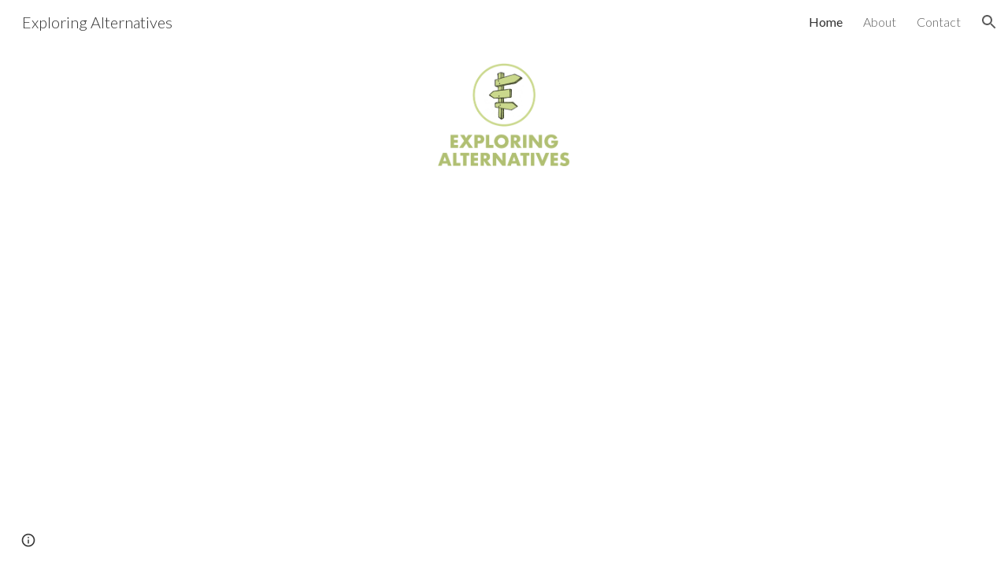

--- FILE ---
content_type: text/javascript; charset=UTF-8
request_url: https://www.gstatic.com/_/atari/_/js/k=atari.vw.en_US.Sn1mpM9o9T8.O/am=AAgGEA/d=0/rs=AGEqA5lWKvfGGjOx_V9QrfpNqVpr24aSLg/m=sy3z,sy41,fuVYe,sy46,sy49,CG0Qwb
body_size: 13707
content:
"use strict";this.default_vw=this.default_vw||{};(function(_){var window=this;
try{
_.bOa=function(a){return"number"===typeof a||a instanceof _.$k||a instanceof _.tp};_.wC=function(a,c,e,f){c=new RegExp(c,String(f?"g":"")+"");for(f=0;0<=(f=e.indexOf("\\",f));)e=e.charCodeAt(f+1|0)==36?_.ap(_.Up(e,0,f))+"$"+_.ap(_.vpa(e,f=f+1|0)):_.ap(_.Up(e,0,f))+_.ap(_.vpa(e,f=f+1|0));return a.replace(c,e)};_.xC=function(a,c,e){a[c]=e!==void 0?e:null};_.yC=function(a,c){for(var e in a)c(e,a[e])};_.zC=function(a){var c=new _.wq;c.callback(a);return c};
}catch(e){_._DumpException(e)}
try{
_.q("fuVYe");
var oOa,sOa;oOa=function(a){a=a?a.gb():_.Eh().gb();return!!(a.visibilityState||a.mozVisibilityState||a.webkitVisibilityState||a.msVisibilityState)};_.rOa=function(a){return oOa(a)?new pOa(a):new qOa};sOa=function(){};_.F(sOa,_.Zo);var tOa=function(a,c){_.Xp(c);var e=a.C;e=e.B.contains(_.CC(e,c));_.zpa(!e,"Callback %s previously registered.",c);_.BC.prototype.C.call(a.C,c)},uOa,vOa,GC=0,wOa=function(){};wOa.PG=0;var xOa=function(){return!0},yOa=function(){this.B=this.C=0};_.F(yOa,_.Zo);
var zOa=function(a){var c=a.B*15525485+11,e=Math.floor(c*5.960464477539063E-8);a.C=(a.C*15525485+a.B*1502+e)%16777216;a.B=c-e*16777216;a=a.C*128+Math.floor(a.B*vOa[31]);a>=2147483648&&(a-=4294967296);return a},AOa=function(){AOa=function(){};uOa=_.vp([25],wOa,xOa);vOa=_.vp([33],wOa,xOa);GC=0;for(var a=1.52587890625E-5,c=32;c>=0;c=c-1|0)vOa[c]=a,a*=.5;a=1;for(c=24;c>=0;c=c-1|0)uOa[c]=a,a*=.5},BOa=function(){AOa();var a=new yOa,c,e=(c=GC,GC=GC+1|0,c)+Date.now();c=_.yp(Math.floor(e*5.960464477539063E-8))&
16777215;e=_.yp(e-c*16777216);a.C=c^1502;a.B=e^15525485;return a};var HC=function(){COa()},DOa;_.F(HC,_.Zo);
var EOa=function(){var a={afs:29314,amsp:29777,aolrp:30039,aome:30040,alc:29007,afmps:29008,awrhr:30029,awrof:30031,awrosc:30032,awrsr:30028,bco:29808,bcu:29809,ail:133658,cimgv:133706,"catch":30070,che:29704,chv:29010,cgcco:29814,cgccu:29815,caacmv:134074,caiv:30501,cbacmv:134075,ccv:29011,lccv:1337464,iccv:1337469,ccvv:1337471,ccml:133462,ceaef:30147,ciaf:133054,cistic:133055,cimtrc:133167,ciii:133064,cicv:133264,ciwordts:133274,cefwt:30097,cefr:30482,ciip:133063,ciorov:133273,woigc:133459,woicrs:133460,
woicrd:133461,cevv:133958,cegtqc:30098,cegtqmsc:30130,ceibc:30148,ceief:30159,ceiefa:30505,ceiep:30160,cemlt:30131,cetc:133918,ceoct:30834,cemct:30492,cesc:30178,cetti:133736,ceucti:30509,cewc:30141,cefrdfs:133272,cipotq:30804,ciqtgc:30805,ciwc:30803,citc:30806,cigbs:1337382,cicavow:1337383,cigbvae:1337384,cpbu:133078,cbt:133079,cipbdtq:30807,cfb:133077,cibdc:30808,cipfctq:30809,cifcc:30810,cims:30811,cofis:133076,cofmcc:30838,cq:29737,clt:29844,coe:29012,crt:29103,cov:29013,covm:133950,ccvm:133949,
covv:1337470,spls:1337465,icov:1337468,copy:29014,cms:29315,cje:133387,cjee:133389,cjes:133388,cjew:133390,cbf:30788,cc:30884,ds:1337529,cuep:133181,cukf:133650,cfmcjs:133661,crmcjs:133662,cwwbdtl:133665,cus:133182,cusp:1337543,cfmcd:30734,cfmcp:30735,cfblie:30752,csi:30958,cid:30736,cil:30123,cis:30124,isi:30873,isti:30874,clbam:30428,cmld:133300,coieaasi:133453,coic:133451,coifeob:133452,coifuob:1337397,coisic:133532,coittefiam:133445,coitteficnm:1337394,coittufiam:1337395,coittuficnm:1337396,coiufs:1337388,
cplfcf:30737,crmcd:30742,crmcp:30743,crb:30407,crvbf:30427,cre:30251,crhtps:30408,crhts:30409,crhrps:30410,crhrs:30411,cru:30252,ciucs:30300,cwfr:30142,cl:29685,cle:29684,cls:29683,cut:29016,dm:29017,drr:29507,dpmo:30047,dbs:133525,dbe:133526,dbl:133527,pdb:133524,dcco:30139,dxsco:30183,efi:29439,efit:134083,efim:133981,ewi:30904,esr:133660,editVerbalization:29787,etpaofttc:133147,easf:29267,edsdf:29272,edsil:29263,edsup:29264,eeas:29418,ees:29412,eisdf:29273,eisil:29265,eisup:29266,ews:29261,ezsdfar:29259,
emedfar:29664,eeot:30157,fbfimt:30155,fae:30167,fiabt:30154,fvvtlc:133967,fvitlc:133968,fbe:29020,fcca:29183,fcdm:29311,fmpdr:29296,fmpjy:29021,fmpl:29022,fmpr:29023,fr:29024,ndfl:29599,ndfp:29595,fmo:30398,fmpp:29380,fcoe:29025,gsdlvs:134049,gfertt:29248,gtrs:30707,hcatch:30092,hcatchp:30093,imglt:29282,ift:30990,imp:30397,imdt:30158,imgv:29283,isf:133336,isrr:134133,issf:133254,eor:133428,evv:133930,idbla:29027,idbodb:29028,idbrot:29029,idbrwt:29030,idbsla:29619,ifdld:29917,istl:29032,ibefefi:134087,
wimf:29316,jsac:29015,jsacs:30944,jsace:29080,jsai:134199,jsaist:134200,jsais:29033,lopil:134048,ltfappc:133864,ltfaptd:133865,ltisp:133878,ltia:133880,ltprc:133881,ltlfft:133891,ltilii:133886,ltilatl:133890,ltilvtl:133889,ltilvts:133887,ltilats:133888,ltiltls:133882,ltlfar:133902,lbb:29848,leim:134120,lm:29034,lj:29035,lje:29687,ljs:29686,lld:29841,leca:30110,lecav:30111,lsdw:1337548,lsderm:1337547,lsdocw:133815,lsdapqw:1337523,lsiw:1337524,lsi:29036,lsls:29504,lspqw:133816,lsredr:1337546,lsredw:1337545,
lsur:1337522,lac:29037,las:29038,cgbctgbc:30076,cgbfsp:30186,cgbp:30088,cgbsp:30177,cgbmcp:30176,cgbs:30077,cgbtgbcc:30089,clfr:30748,cs:29957,cscdmv:134084,csfr:30261,csotfr:30265,csms:30081,csmov:134076,csmv:30082,csucv:134085,cssp:30249,dd:30087,erc:30439,eru:30075,eu:30085,eufc:30883,mcbr:133588,mcdl:133543,mcdlt:133564,mad:29371,mlc:29039,mml:29497,mmr:29295,modelStateActionVerbalization:29788,nscms:134121,newChangesClientLoad:29043,newChangesFirstChunkLoad:29044,newChangesLoad:29045,newChangesServerLoad:29046,
omit:30173,opr:29505,ojl:29918,ojls:29983,ojle:29984,odscar:30931,odsgmi:30930,odsgsf:30932,odsgwi:30929,odstiw:30933,opv1iiweb:29539,opv1iiurl:29540,opv1iiphotos:29541,opv1iidrive:29542,opv1iiupload:29543,opv1iiwebcam:29544,opiiweb:29545,opiigif:133314,opiilms:133378,opiiurl:29546,opiiphotos:29547,opiidrive:29548,opiiupload:29549,opiiwebcam:29550,opiiuploadpd:29552,opriuploadpd:29553,odbc:29047,odbs:29049,pls:29920,pm:29050,paste:29051,ptt:134110,pbqc:29052,pqc:29053,pqct:29054,pqr:29508,pem:29055,
pi:30245,pmrcs:30246,pmrws:30247,pqrsfr:30869,pqs:30870,prc:30894,pgcpci:29658,qerowtt:30731,qexpbcbztt:30732,qezwtt:30733,qezwpwct:30816,qezwpwoct:30817,qizrt:30814,qis:30868,rm:29056,recaptchaLoadMain:30794,recaptchaReadyMain:30795,recaptchaGenerateTokenMain:30796,revHistAllTiles:29057,revHistAllTilesFirstBatch:30412,revHistDetTiles:29302,revHistDetTilesFirstBatch:30413,revHistInitialLoad:29059,revHistNamTiles:29318,revHistRestore:30414,revHistRestoreElement:30415,revHistServer:29060,revHistSingleTile:30416,
revHistSnapshot:29061,revHistTile:29062,rbsc:29675,srst:30163,sfr:29063,selectionChangeVerbalization:29789,slka:29064,sa:29303,sas:29304,saic:134042,scas:133773,sca:133774,slbc:29065,slbf:29066,slce:29067,slrm:29068,slrt:29069,sgbctgbc:30083,sgbs:30084,sgctr:30086,smatre:30967,smatrs:30966,smbr:29249,smc:29973,smf:29974,smsfie:133973,slms:29070,slmc:29071,slmi:29072,sml:29975,sms:29976,spbre:29250,spbrs:30973,cpeiud:133786,cpbje:133787,cpbi:133788,spe:29252,spprtd:133783,spefmc:133784,spafmc:133785,
sps:133789,spmsr:133800,spbtrs:133802,spbtr:133803,splap:133964,slpss:133351,sapss:133352,sazpss:133353,saepss:133354,sadapss:1337665,sadrvpss:1337666,sasdpss:1337667,shtrs:1337668,shtre:1337669,swcsfed:29509,swcsfes:29510,swffed:29511,swffes:29512,swidr:29513,swrcr:29798,swcscr:29799,swcr:29514,swcrlt:29578,swsle:29608,swslelt:29609,swsls:29601,swsf:29515,swst:29607,dswidl:29854,scpsf:30240,sciimf:30260,schsr:30034,scof:30035,scosc:30036,scrs:30221,els:30196,eatg:133311,ils:30314,ssete:30226,sserp:30227,
ssfe:29942,sserh:30228,sscsf:30090,ssphr:30091,ssp:30121,sccq:29738,scp:29739,scttc:29779,sctd:29740,sfmpp:29379,soa:29293,ttrml:133371,tet:29591,tml:133053,tmsu:29778,lcrmr:134276,tl:29073,uic:29584,uilcs:29586,uifcs:29588,fi:29587,urr:29506,vpdls:133911,vpdle:133912,vsd:30704,vwml:30756,wcb:30489,wceb:30490,wcib:133458,wcssb:30491,wccsb:133212,wffmpd:29499,wfm:29074,wfmm:29498,webfontsRender:29078,wpid:29985,yvcf:133289,fml:30837,disrt:43030,dalt:43031,dmps:43176,dcmth:43047,ddrt:43039,dde:43034,
dfrc:43037,dfrcfs:43168,dfrtrt:43060,dirc:43038,dircfs:43169,dldh:43046,dldhfs:43183,dml:43035,dpfrt:43059,ddr:43189,ddt:43190,dep:43186,drocr:43199,drot:43187,drcr:43198,drt:43188,dsd:43184,dsr:43185,dsprt:43036,dscat:43061,davmddp:43056,davmudp:43057,davmfdp:43058,dvmadv:43053,dvmfl:43052,dvmhd:43048,dvmhn:43049,dvmhp:43050,dvmla:43051,dvmrdv:43055,dvmudv:43054,dsabb:43062,dsrbb:43063,ddvtird:43065,disr:43180,dacl:43075,dac:43074,dact:43083,dacfrl:43077,dacfr:43076,dacfrt:43084,dacpc:43078,dcrdtdr:43079,
dcrdc:43080,dacps:43081,ilmlc:133267,scrwfdc:133102,ttvuc:133123,ilc:29031,umdcgc:133431,coemsagd:1337463,dggd:1337497,ct:1337512,ctafc:1337513,msg:134296,mfg:134297,msi:134298,mfi:134299,vsg:133940,vfg:133941,vsi:134021,vfi:134022,vstl:134031,vftl:134032,tbuc:134111,rfp:134131,ropfp:134135,csdt:134263,hcdt:134257,hpdt:134260};return a};HC.prototype.B=function(a){var c;if(c=_.Rp(a))c=a in DOa;if(c)a=DOa[a]|0;else{var e;_.bOa(a)?e=_.up(a)?a:a instanceof _.$k?_.wd(a):a.Rm:e=null;a=e}return a};
var COa=function(){COa=function(){};DOa=EOa()};var GOa=function(){FOa()};_.F(GOa,_.Zo);
var HOa=function(){},IOa=function(){var a={applyBasicStyles:41002,applyParagraphStyle:41003,applyTextStyle:41004,backspace:41005,basicEdit:41006,basicEditFrameRate:41051,carriageReturn:41007,cursorMove:41008,cursorMoveFrameRate:41052,"delete":41009,deleteKey:41010,deleteSurroundingText:41034,docosacceptallsuggestions:41049,docosrejectallsuggestions:41050,documentMetricsComputation:41072,findAndReplaceAll:41079,insert:41011,keyEvent:41012,latencyAccuracyTest:41073,mutationScriptCommand:41013,redo:41014,
replace:41015,revert:41016,scrolling:41017,selectAll:41018,selection:41019,setComposingRegion:41033,setComposingText:41032,spellAutocorrectApplyCorrection:41091,spellAutocorrectHandleSuccessfulResponse:41092,spellAutocorrectOnFlush:41093,spellAutocorrectOnSelectionChange:41094,autocorrectUiHandlerOnSelectionChange:41104,tab:41020,typeChar:41022,undo:41023,htmlRenderModelToDocSlice:41083,htmlRenderModelToString:41084,htmlRenderUpdate:41125,htmlRenderRedraw:41126,htmlRenderUpdateOverlays:41127,findAndSelect:41141};
return a},FOa=function(){FOa=function(){};IOa();HOa()};var JOa=function(){COa();new GOa};_.F(JOa,HC);JOa.prototype.B=function(a){return a in KOa?KOa[a]:HC.prototype.B.call(this,a)};
var IC={},KOa=(IC.apoml=53189,IC.apsid=53190,IC.cglt=53652,IC.efepi=53224,IC.emlt=53196,IC.egei=53223,IC.emv=53197,IC.hil=53452,IC.ifl=53337,IC.imgc=53195,IC.ipub=53361,IC.pub=53191,IC.navv=53192,IC.pgvi=53193,IC.scs=53328,IC.sismt=53326,IC.sisss=53327,IC.ses=54704,IC.gtoch=53321,IC.rtoc=53322,IC.pgcvi=53384,IC.tmsr=53396,IC.tcksr=53397,IC.tfksr=53398,IC["ipub-odl"]=53399,IC["ipub-ofl"]=53400,IC["ipub-odil"]=53401,IC["ipub-odhil"]=53402,IC["ipub-opsil"]=53404,IC["ipub-opil"]=53403,IC["atari-redraw"]=
53466,IC.tcn=53597,IC.itct=53625,IC.itfct=53626,IC.itpct=53627,IC.itrtd=53628,IC.itic=53640,IC.dtct=53661,IC.dtic=53662,IC.dtpc=54666,IC.dttf=54667,IC.aful=54694,IC.affl=54695,IC.mpul=54701,IC.rcdosd=54720,IC.ftfedr=54721,IC.rcdopd=54724,IC);var MOa=function(a){_.tq.call(this);LOa(this,a)};_.F(MOa,_.tq);var LOa=function(a,c){_.uq(a);NOa(a);if(c&&c.Wf()){a.C=c;var e=new _.dr;a.la(e);_.er(e,c.WD(),function(){_.iq(a.B)})}else a.C=null},NOa=function(a){a.D={};a.B={}};var JC=function(){_.tq.call(this);_.uq(this)};_.F(JC,_.tq);var OOa=function(){this.C=this.D=this.B=0};_.F(OOa,_.Zo);_.k=OOa.prototype;_.k.BS=function(a,c){this.B=this.B+1|0;this.B==1&&(this.F=a);this.D+=c;this.C=Math.max(this.C,c)};_.k.qV=function(){return this.F};_.k.kV=function(){return this.B};_.k.yV=function(){return this.D};_.k.aV=function(){return this.C};var QOa=function(){POa();this.D=this.C=this.B=0},ROa;_.F(QOa,_.Zo);_.k=QOa.prototype;_.k.BS=function(a,c){this.B=this.B+1|0;var e;if(!(e=this.B==1)){e=this.B;var f=ROa;if(!(e>0))throw _.Xoa().B;if((e&(-e|0))==e)e=_.aOa(e*zOa(f)*4.656612873077393E-10);else{do{var g=zOa(f);var h=g%e}while(g-h+(e-1|0)<0);e=_.yp(h)}e=e==0}e&&(this.F=a);this.D+=c;this.C=Math.max(this.C,c)};_.k.qV=function(){return this.F};_.k.kV=function(){return this.B};_.k.yV=function(){return this.D};_.k.aV=function(){return this.C};
var POa=function(){POa=function(){};ROa=BOa()};var SOa=function(){this.B=this.D=0;this.C=!1};_.F(SOa,_.Zo);var KC=function(a,c,e,f,g,h,l,p){_.tq.call(this);this.D=this.F=this.R=!1;TOa(this,a,c,e,f,g,h,l,p)};_.F(KC,_.tq);var TOa=function(a,c,e,f,g,h,l,p,r){_.uq(a);a.F=!1;a.ha=c;a.aa=e;a.C={};a.R=_.ti(f,"elifss");a.H={};a.V=f;a.ca=g;a.D=!0===l||_.ti(f,"eliir");a.ia=p?p:new sOa;a.I=new MOa(r);a.la(a.I);a.D?a.B=null:(a.B=h(),a.la(a.B),tOa(a.B,function(){a.vD()}))};
KC.prototype.log=function(a,c,e,f,g){a=this.aa.B(a);if(a!=null&&a!=0){a=_.yp(a);var h=f!=null?_.es(f):new _.as;f=this.I;var l=h.B?h.B:new _.Ir,p=!(a in f.D);p&&(f.D[a]=!0);l=_.Hi(l,60,p);f.C&&((p=!(a in f.B)&&f.C.getState()==="visible")&&(f.B[a]=!0),l=_.Hi(l,61,p));_.Qsa(h,l);if(!0===e){e=_.gpa();if(a in this.H&&this.H[a]>e)return;_.xC(this.H,a,e+36E5)}e=new SOa;f=this.ca.I;e.D=a;e.B=c;e.C=f;e.F=h;!0===g?UOa(this,e.D,e.B,e.C,e.F,-1,-1,-1):(c=this.C[a],c||(c=this.R?new OOa:new QOa,_.xC(this.C,a,c)),
c.BS(e,e.B));this.D&&this.vD()}};KC.prototype.vU=function(a,c){VOa(this,a,null);VOa(this,c,1);a=!!this.B&&this.B.isEnabled();WOa(this);a||this.vD()};
var VOa=function(a,c,e){for(var f in c){var g=a.aa.B(f);if(g!=null&&g!=0){var h=new _.as;if(e!=null){var l=h;var p=new _.Nr;p=_.Ni(p,7,e);_.cs(l,p)}UOa(a,_.yp(g),c[f],!1,h,-1,-1,-1)}}},UOa=function(a,c,e,f,g,h,l,p){g=g?g:new _.as;var r=g.D;r||(r=new _.Nr);e=Math.round(e*1E3);isFinite(e)&&_.Li(r,1,_.xd(_.gl(e)));h!=-1&&_.Mi(r,4,h);l!=-1&&(h=Math.round(l*1E3),isFinite(h)&&_.Li(r,5,_.xd(_.gl(h))));p!=-1&&(p=Math.round(p*1E3),isFinite(p)&&_.Li(r,6,_.xd(_.gl(p))));p=g.B?g.B:new _.Ir;_.Hi(p,34,f);_.Qsa(_.cs(_.bs(g,
41),r),p);a.ha.Xa(c,_.ds(g))};KC.prototype.vD=function(){if(this.F){for(var a=_.Ypa(this.C),c=0;c<a.length;c++){var e=a[c],f=e.qV();UOa(this,f.D,f.B,f.C,f.F,e.kV(),e.aV(),e.yV())}this.clear()}};KC.prototype.clear=function(){this.C={}};KC.prototype.na=function(){_.tq.prototype.na.call(this)};KC.prototype.IO=function(){_.ti(this.V,"docs-rolibilc")&&WOa(this)};
var WOa=function(a){a.F=!0;if(!a.D&&a.B&&!a.B.isEnabled()){var c=_.qq(a.V,"lirim");a=a.B;var e=a.start,f;if(f=c!=null)f=isFinite(c);e.call(a,f&&_.yp(c)!=0?_.yp(c):6E4,!0)}};var qOa=function(a,c,e){a=a===void 0?"visible":a;c=c===void 0?!1:c;e=e===void 0?!1:e;JC.call(this);this.C=a;this.H=c;this.F=e;this.B=new _.br;this.la(this.B);this.D=new _.br;this.la(this.D)};_.F(qOa,JC);_.k=qOa.prototype;_.k.getState=function(){return this.C};_.k.Wf=function(){return this.H};_.k.hasFocus=function(){return this.F};_.k.WD=function(){return this.B};_.k.QU=function(){return this.D};_.k.ib=function(a){a!=this.C&&(this.C=a,this.B.dispatchEvent(null))};var XOa=document.mozVisibilityState?"mozvisibilitychange":document.webkitVisibilityState?"webkitvisibilitychange":document.msVisibilityState?"msvisibilitychange":"visibilitychange";var pOa=function(a){JC.call(this);this.B=a||_.Eh();this.C=new _.Wg(this);this.C.listen(this.B.gb(),XOa,this.Nha);if(a=this.B.getWindow())this.C.listen(a,"focus",this.IV),this.C.listen(a,"blur",this.IV);this.F=new _.br;this.la(this.F);this.D=new _.br;this.la(this.D)};_.F(pOa,JC);_.k=pOa.prototype;_.k.getState=function(){var a=(a=this.B)?a.gb():_.Eh().gb();return a.visibilityState||a.mozVisibilityState||a.webkitVisibilityState||a.msVisibilityState||"visible"};_.k.Wf=function(){return oOa(this.B)};
_.k.hasFocus=function(){var a;return((a=this.B.gb())==null?void 0:a.hasFocus())||!1};_.k.Nha=function(){this.WD().dispatchEvent(null)};_.k.IV=function(){this.QU().dispatchEvent(null)};_.k.na=function(){_.Yd(this.C);JC.prototype.na.call(this)};_.k.WD=function(){return this.F};_.k.QU=function(){return this.D};_.LC=function(a){_.zo.call(this);var c=this;this.B=null;if(_.ru(a.appContext.configuration))this.Rf(_.ji(this,{appContext:{vaa:_.tla}}).then(function(f){c.B=f.appContext.vaa.C();c.B.IO()}));else{var e=_.lq();this.Rf(_.ji(this,{service:{oz:_.zu}}).then(function(f){f=f.service.oz.B;var g=new JOa,h=_.rOa(new _.Dm(a.service.window.gb()));c.la(h);c.B=new KC(f,g,e,a.appContext.bp,_.nOa(),null,null,h);c.B.IO()}))}};_.F(_.LC,_.Bo);
_.LC.ma=function(){return{appContext:{configuration:_.ko,bp:_.ls},service:{flags:_.yu,window:_.Bz}}};_.fg(_.Axa,_.LC);
_.w();
}catch(e){_._DumpException(e)}
try{
var ZOa,NC,$Oa,bPa,cPa,dPa,aPa,YOa,gPa,ePa,fPa;ZOa=function(a,c){var e;return(e=a[YOa])!=null?e:a[YOa]=c(a)};NC=function(a){for(var c=1,e=a.length,f=a[e-1];f==="="||f===".";f=a[--e-1]);f=e-4;for(var g=0;g<f;)c=a.charCodeAt(g)+31*c|0,c=a.charCodeAt(g+1)+31*c|0,c=a.charCodeAt(g+2)+31*c|0,c=a.charCodeAt(g+3)+31*c|0,g+=4;for(;g<e;)c=a.charCodeAt(g++)+31*c|0;return c};$Oa=function(a){return NC(_.Vba(a))};
bPa=function(a){for(var c=0,e=a.length,f=0;f<e;f++){var g=a[f];if(f===e-1&&g!=null&&typeof g==="object"&&g.constructor===Object)for(var h in g)!Number.isNaN(+h)&&(c=c+aPa(g[h])|0);else c=c+aPa(g)|0}return c*17|0};cPa=function(a){return bPa(a.X)};dPa=function(a){return bPa([].concat(_.af(a.entries())))};
aPa=function(a){if(a==null)return 0;switch(typeof a){case "boolean":return a?ePa:fPa;case "string":return NC(a);case "object":if(Array.isArray(a))return bPa(a);if(a[_.zb]===_.Ab)return _.Db(a)?ZOa(a,cPa):cPa(a);if(a&&typeof a==="object"&&a.Bka===_.Bka)return a.Kq&2?ZOa(a,dPa):dPa(a);if(a instanceof _.Fb)return ZOa(a,$Oa)}return NC(String(a))};_.OC=function(a){a=aPa(a);var c;var e=(c=gPa)!=null?c:gPa=1;return a+e|0};YOa=_.sb(void 0,"ijhc");ePa=NC("1");fPa=NC("0");
}catch(e){_._DumpException(e)}
try{
_.q("CG0Qwb");
var mPa=function(a){return lPa[a]||(lPa[a]=new _.$k(a,a<0?-1:0))},nPa=function(a){switch(typeof a){case "bigint":return a=BigInt.asUintN(64,a),new _.$k(Number(BigInt.asUintN(32,a)),Number(BigInt.asUintN(32,a>>BigInt(32))));case "number":if(!Number.isFinite(a))break;return _.gl(a);case "string":try{return _.TC(a)}catch(c){}break;case "object":if(a instanceof _.$k)return a}return _.fl},WC=function(a){var c=nPa(a).toString();a=Number(a);return Number.isSafeInteger(a)?a:c},oPa=function(a){switch(a){case "bluetooth":return 1;
case "cellular":return 2;case "ethernet":return 3;case "mixed":return 4;case "none":return 5;case "other":return 6;case "unknown":return 9;case "wifi":return 7;case "wimax":return 8;default:return 10}},pPa=function(a){switch(a){case "2g":return 2;case "3g":return 3;case "4g":return 4;case "slow-2g":return 1;default:return 5}},qPa=function(a){a=a.toLowerCase();if(a.startsWith("h2")||a.startsWith("http/2"))return 2;if(a.startsWith("h3")||a.startsWith("http/3"))return 10;switch(a){case "hq":return 3;
case "http/1.1":return 1;case "spdy/1":return 4;case "spdy/2":return 5;case "spdy/3":return 6;default:return 7}},XC=function(a,c){_.qk(a.B,2);_.Ni(a.B,2,c)},YC=function(a){this.X=_.A(a)};_.F(YC,_.D);var rPa=function(a){this.X=_.A(a)};_.F(rPa,_.D);var sPa=function(a){this.X=_.A(a)};_.F(sPa,_.D);var ZC=function(a){this.X=_.A(a)};_.F(ZC,_.D);var $C=function(a){this.X=_.A(a)};_.F($C,_.D);var tPa=function(a){this.X=_.A(a)};_.F(tPa,_.D);
var lPa={},aD=function(a){a|=0;return-128<=a&&a<128?mPa(a):new _.$k(a,a<0?-1:0)},bD=function(a){this.B=a};_.F(bD,_.Zo);bD.prototype.Kc=function(){var a;return a=this.B,a()};var cD=function(a,c){return a.indexOf(c.toString())!=-1},dD=function(){this.F=0};_.F(dD,_.Zo);dD.prototype.B=function(){return(this.F+1|0)<this.H.length};dD.prototype.C=function(){if(!this.B())throw _.SC().B;var a=this.H,c=this.F=this.F+1|0;return a[c]};
dD.prototype.D=function(){var a=new _.iPa;_.gp(a,"remove");_.hp(a,Error(a));throw a.B;};var uPa=function(a){return new bD(function(){var c=new dD;c.F=-1;c.H=a;return c})},vPa=function(){this.F=0};_.F(vPa,dD);vPa.prototype.D=function(){this.H.splice(this.F,1);this.F=this.F-1|0};
var wPa=function(a){return new bD(function(){var c=new vPa;c.F=-1;c.H=a;return c})},xPa=function(a){_.Dq();a=_.nqa.exec(a);for(var c=[],e=0;e<=7;e=e+1|0)!a||a.length<=e||a[e]==null?c.push(null):c.push(a[e]);return c},yPa,eD=function(){};_.F(eD,_.Zo);eD.prototype.mark=function(){};eD.prototype.D=function(){};var zPa=function(){zPa=function(){};yPa=new eD},APa=function(){this.B={};this.C={}};_.F(APa,_.Zo);var fD=function(a,c,e){this.D=a;this.C=c;this.F=e};_.F(fD,_.Zo);
fD.prototype.B=function(a){var c=new APa;gD(this,c,"tl",a,"el");this.setInterval(c,"lj",a,"sjl","ejl");this.setInterval(c,"cje",a,"cjes","cjee");gD(this,c,"cjee",a,"cjee");gD(this,c,"cjes",a,"cjes");this.setInterval(c,"cjew",a,"sjl","cjes");gD(this,c,"jsacs",a,"sac");this.setInterval(c,"jsac",a,"sac","eac");gD(this,c,"jsace",a,"eac");gD(this,c,"jsaist",a,"sjsai");this.setInterval(c,"jsai",a,"sjsai","ejsai");this.setInterval(c,"dbl",a,"sdb","edb");this.setInterval(c,"pdb",a,"cle","sdb");this.setInterval(c,
"slka",a,"sasl","easl");this.setInterval(c,"fmpjy",a,"sfpjy","efpjy");this.setInterval(c,"fr",a,"sfr","efr");this.setInterval(c,"mad",a,"smad","emad");this.setInterval(c,"cl",a,"cls","cle");this.setInterval(c,"ojl",a,"ojls","ojle");this.setInterval(c,"clbam",a,"sclb","mlc");gD(this,c,"cfblie",a,"cfblie");gD(this,c,"csi",a,"csi");this.setInterval(c,"leim",a,"seiml","eeiml");gD(this,c,"alc",a,"alc");gD(this,c,"afmps",a,"afmps");gD(this,c,"jsais",a,"jsais");gD(this,c,"che",a,"che");hD(this,c,"chv",a,
"chv","dchv");hD(this,c,"cov",a,"cov","dcov");gD(this,c,"spls",a,"spls");gD(this,c,"icov",a,"icov");gD(this,c,"covv",a,"covv");gD(this,c,"crt",a,"crt");gD(this,c,"dbs",a,"sdb");gD(this,c,"dbe",a,"edb");gD(this,c,"odbs",a,"odbs");gD(this,c,"odbc",a,"odbc");gD(this,c,"las",a,"las");gD(this,c,"lac",a,"lac");gD(this,c,"lsi",a,"lsi");gD(this,c,"lsls",a,"lsls");gD(this,c,"opr",a,"opr");gD(this,c,"urr",a,"urr");gD(this,c,"drr",a,"drr");gD(this,c,"pqr",a,"pqr");gD(this,c,"pbqc",a,"pbqc");gD(this,c,"pqc",
a,"pqc");gD(this,c,"mlc",a,"mlc");gD(this,c,"mmr",a,"mmr");hD(this,c,"coe",a,"coe","dcoe");gD(this,c,"fbe",a,"fbe");gD(this,c,"fmpl",a,"fmpl");gD(this,c,"fmpdr",a,"fmpdr");gD(this,c,"fmpr",a,"fmpr");hD(this,c,"fcoe",a,"fcoe","dfcoe");gD(this,c,"imgv",a,"imgv");gD(this,c,"istl",a,"istl");gD(this,c,"webfontsRender",a,"webfontsRender");gD(this,c,"cwfr",a,"cwfr");hD(this,c,"ccv",a,"ccv","dccv");gD(this,c,"lccv",a,"lccv");gD(this,c,"iccv",a,"iccv");gD(this,c,"ccvv",a,"ccvv");gD(this,c,"wfm",a,"wfm");gD(this,
c,"soa",a,"soa");gD(this,c,"ttrml",a,"ttrml");gD(this,c,"sfmpp",a,"sfmpp");gD(this,c,"cle",a,"cle");gD(this,c,"cls",a,"cls");gD(this,c,"lje",a,"ejl");gD(this,c,"ljs",a,"sjl");gD(this,c,"ifdld",a,"ifdld");gD(this,c,"ojls",a,"ojls");gD(this,c,"ojle",a,"ojle");gD(this,c,"wpid",a,"wpid");gD(this,c,"ilmlc",a,"ilmlc");gD(this,c,"eor",a,"eor");gD(this,c,"vpdls",a,"vpdls");gD(this,c,"vpdle",a,"vpdle");gD(this,c,"cevv",a,"cevv");gD(this,c,"evv",a,"evv");iD(this,c,"clt",a.clt);iD(this,c,"lm",a.ml);iD(this,
c,"mml",a.mml);iD(this,c,"dm",a.md);iD(this,c,"pem",a.mpe);iD(this,c,"pm",a.mp);iD(this,c,"rm",a.mr);iD(this,c,"cms",a.cms);iD(this,c,"wimf",a.wimf);iD(this,c,"fmpp",a.fmpp);iD(this,c,"tet",a.tet);iD(this,c,"uic",a.uic);iD(this,c,"fi",a.fi);iD(this,c,"uifcs",a.uifcs);iD(this,c,"uilcs",a.uilcs);iD(this,c,"slbf",a.slbf);iD(this,c,"slrm",a.slrm);iD(this,c,"slrt",a.slrt);iD(this,c,"scrwfdc",a.scrwfdc);iD(this,c,"spbre",a.spbre);iD(this,c,"spbrs",a.spbrs);iD(this,c,"slbc",a.slbc);iD(this,c,"smatre",a.smatre);
iD(this,c,"smatrs",a.smatrs);iD(this,c,"smbr",a.smbr);iD(this,c,"slce",a.slce);iD(this,c,"smc",a.smc);iD(this,c,"sgbctgbc",a.sgbctgbc);iD(this,c,"sgbs",a.sgbs);iD(this,c,"sgctr",a.sgctr);iD(this,c,"smf",a.smf);iD(this,c,"smsfie",a.smsfie);iD(this,c,"slms",a.slms);iD(this,c,"slmc",a.slmc);iD(this,c,"slmi",a.slmi);iD(this,c,"sml",a.sml);this.setInterval(c,"cpeiud",a,"cpeiuds","cpeiude");this.setInterval(c,"cpbje",a,"cpbjes","cpbjee");this.setInterval(c,"cpbi",a,"cpbis","cpbie");iD(this,c,"spe",a.spe);
iD(this,c,"spprtd",a.spprtd);iD(this,c,"spefmc",a.spefmc);iD(this,c,"spafmc",a.spafmc);iD(this,c,"sps",a.sps);iD(this,c,"spmsr",a.spmsr);iD(this,c,"spbtrs",a.spbtrs);this.setInterval(c,"spbtr",a,"spbtrs","spbtre");iD(this,c,"splap",a.splap);iD(this,c,"slpss",a.slpss);iD(this,c,"sapss",a.sapss);iD(this,c,"sazpss",a.sazpss);iD(this,c,"saepss",a.saepss);iD(this,c,"sadapss",a.sadapss);iD(this,c,"sadrvpss",a.sadrvpss);iD(this,c,"sasdpss",a.sasdpss);iD(this,c,"sa",a.sa);iD(this,c,"sas",a.sas);iD(this,c,
"saic",a.saic);iD(this,c,"sca",a.sca);iD(this,c,"scas",a.scas);iD(this,c,"shtrs",a.shtrs);iD(this,c,"shtre",a.shtre);iD(this,c,"swcsfed",a.swcsfed);iD(this,c,"swcsfes",a.swcsfes);iD(this,c,"swffed",a.swffed);iD(this,c,"swffes",a.swffes);iD(this,c,"swidr",a.swidr);iD(this,c,"swrcr",a.swrcr);iD(this,c,"swcscr",a.swcscr);iD(this,c,"swcr",a.swcr);iD(this,c,"swcrlt",a.swcrlt);iD(this,c,"swsle",a.swsle);iD(this,c,"swslelt",a.swslelt);iD(this,c,"swsls",a.swsls);iD(this,c,"swsf",a.swsf);iD(this,c,"swst",
a.swst);iD(this,c,"dswidl",a.dswidl);iD(this,c,"gfertt",a.gfertt);var e=c.B,f=c.C;"fmpl"in f&&"afmps"in f&&"fr"in e&&jD(this,e,"fcca",f.fmpl-f.afmps-e.fr);e=c.B;f=c.C;"fmpr"in f&&"fmpdr"in f&&jD(this,e,"fcdm",f.fmpr-f.fmpdr);e=c.B;f=c.C;if("pqc"in f&&"pbqc"in f&&"mmr"in f){var g=Math.max(f.pqc,Math.max(f.pbqc,"soa"in f?f.soa:0)),h=f.mmr;jD(this,e,"wfmm",Math.max(h-g,0));"fmpdr"in f&&"mml"in e&&(f=f.fmpdr-Math.max(g,h+e.mml),f=Math.max(f,0),jD(this,e,"wffmpd",f))}a=a.pls;this.C&&a!=null&&(e=this.C,
e=e.responseStart>0?e.responseStart:e.responseEnd,e>0&&jD(this,c.B,"pls",a-e));return c};var jD=function(a,c,e,f){if(f!=null){if(isNaN(f)){a=a.F;var g=_.lp("Latency variable "+_.ap(e)+" is NaN");a.log(g,null,!1)}else isNaN(f)||isFinite(f)||(a=a.F,g=_.lp("Latency variable "+_.ap(e)+" is infinite"),a.log(g,null,!1));c[e]=f}},iD=function(a,c,e,f){jD(a,c.B,e,f)},hD=function(a,c,e,f,g,h){"dlod"in f?gD(a,c,e,f,h):gD(a,c,e,f,g)},gD=function(a,c,e,f,g){f=f[g];jD(a,c.C,e,f!=null?f-a.D:null)};
fD.prototype.setInterval=function(a,c,e,f,g){g=e[g];e=e[f];jD(this,a.B,c,g!=null&&e!=null?g-e:null)};var BPa=_.ud(_.Pr);_.Fb.prototype.equals=function(a){return _.xka(this,a)};_.Fb.prototype.ff=function(){return _.OC(this)};var CPa=Symbol();_.Jc.prototype.equals=function(a){return a instanceof _.Jc?_.xba(this,a):!1};_.Jc.prototype.ff=function(){return _.OC(this)};_.D.prototype.equals=function(a){return _.Mk(this,a)};_.D.prototype.ff=function(){return _.OC(this)};var DPa=function(a,c){for(a=a.Kc();a.B();){var e=a.C();c(e)}};var EPa=function(a,c,e){fD.call(this,c!=null?c.responseStart:a,c,new _.fs(e))};_.F(EPa,fD);EPa.prototype.B=function(a){var c=fD.prototype.B.call(this,a);gD(this,c,"navv",a,"navv");gD(this,c,"emv",a,"emv");gD(this,c,"ifl",a,"ifl");gD(this,c,"hil",a,"hil");return c};var FPa=function(){this.B=0};_.F(FPa,_.RC);var GPa=new FPa;GPa.C="ALL";GPa.B=1;var HPa=function(a,c,e,f,g,h){this.W=!1;this.B={};this.L=a;this.B.ilc=!0;if(g)for(a=this.B,g=uPa(g).Kc();g.B();){var l=g.C();a[l]=!0}this.H=new _.VC;this.aa=c;this.D=f;this.R=e;this.C=h};_.F(HPa,_.Zo);
var JPa=function(a){if(!("ilc"in a.B))throw _.rp("Should not pass a condition that MemoryMonitor isn't waiting for.").B;_.gq(a.B,"ilc");_.hq(a.B)&&_.Bq(a.R.B(),function(){a.F&&(IPa(a),a.W=!0)})},KPa=function(a,c){var e=new _.as;a.I&&a.I.B(e,GPa);if(a.D){var f=_.dk(c,ZC,1);if(!_.Db(f,f.X[_.ub]|0)){var g=f[CPa];g&&_.wba(g,f)?f=g:(g=_.Pc(f),f=f[CPa]=g)}f&&(f=_.Cc(f),g=a.D.getSize(),f=_.Mi(f,16,g|0),g=a.D.B(),f=_.Mi(f,17,g|0),f=_.Pc(f),_.I(c,ZC,1,f))}a.C&&(f=new tPa,g=a.C.B(),f=_.Mi(f,1,g|0),g=a.C.Pl(),
f=_.Hi(f,2,g),f=_.Pc(f),_.I(c,tPa,27,f));c=_.Pc(c).Nb();c=BPa(c);e.I=c;e=_.ds(_.bs(e,19));a.H.Xa(33E3,e)},IPa=function(a){LPa(a.F,new MPa(function(c){if(c){c=c.clone();_.Mi(c,22,18E5);KPa(a,c);NPa(a);var e;_.kPa((e=a.aa,e()),function(){IPa(a)},18E5)}}))},NPa=function(a){_.pq(a.L,"docs-emmda")&&OPa(a.V,function(c){if(c){var e=new _.Pr;_.Mi(e,22,18E5);_.Mi(e,20,a.F.B|0);var f=new rPa,g=WC(aD(c.D|0));_.Li(f,1,g);g=c.B;for(var h=0;h<g.length;h++){var l,p=g[h],r=c.C,u=l=new sPa,x=WC(aD(p.D|0));_.Li(u,
1,x);u=p.C;for(x=0;x<u.length;x++){var z=l,B=PPa(u[x],r,p.B);_.PC(z,2,B.D())}p=p.F;for(r=0;r<p.length;r++)_.dd(l,3,_.uc,p[r],void 0,_.wc);l=_.Pc(l);_.id(f,2,sPa,l)}c=_.Pc(f);_.I(e,rPa,25,c);KPa(a,e)}})};var MPa=function(a){this.B=a};_.F(MPa,_.Zo);var UPa=function(a){var c=QPa;if(a==null)return c;a|=0;RPa||(RPa=_.AC([QPa,SPa],kD,TPa));return(a=RPa[a])?a:c};var kD=function(){this.F=this.B=0},RPa;_.F(kD,_.RC);var VPa=function(a,c,e){var f=new kD;f.C=a;f.B=c;f.F=e;return f};kD.prototype.D=function(){return this.F};var TPa=function(a){return a instanceof kD},QPa=VPa("UNDEFINED_COMPONENT_NAME",0,0),SPa=VPa("MEET",1,1);var WPa=function(a,c){DPa(c,function(e){_.id(a,15,$C,e)})};var XPa=function(){this.F=this.B=0};_.F(XPa,_.RC);var lD=function(a,c,e){var f=new XPa;f.C=a;f.B=c;f.F=e;return f};XPa.prototype.D=function(){return this.F};
var YPa=lD("MAIN",1,1),ZPa=lD("COMPANION_CALENDAR",3,3),$Pa=lD("COMPANION_KEEP",4,4),aQa=lD("COMPANION_MAPS",5,5),bQa=lD("COMPANION_TASKS",6,6),cQa=lD("CONTACTS",7,7),dQa=lD("ONEPICK",8,8),eQa=lD("BOTGUARD_STRICT_CSP",9,9),fQa=lD("OFFLINE_IFRAME",10,10),gQa=lD("CLIENTS_PROXY",11,11),hQa=lD("CLIENTS_LSC_INVALIDATION",12,12),iQa=lD("CLIENT_CHANNEL",13,13),jQa=lD("ABOUT_BLANK",14,14),kQa=lD("OTHER_ATTRIBUTION",15,15),lQa=lD("EMPTY_ATTRIBUTION",16,16),mQa=lD("PUNCH_VIEWER",17,17),nQa=lD("OTHER_ATTRIBUTION_NON_URL",
18,18),oQa=lD("CALCWORKER",19,19);var pQa=function(){this.B=0};_.F(pQa,_.Zo);var LPa=function(a,c){qQa(a.D,function(e){a.B=a.B+1|0;var f=null;if(e){f=new _.Pr;_.Mi(f,20,a.B|0);var g=f,h=rQa(e);_.I(g,ZC,1,h);a.C&&(g=a.C,h=new sQa(e.B-g.B|0,e.C-g.C|0,e.D-g.D|0,e.F-g.F|0,e.H-g.H|0,tQa(e.I,g.I)),g=f,h=rQa(h),_.I(g,ZC,23,h))}a.C=e;e=f?_.Pc(f):null;f=c.B;f(e)})};var sQa=function(a,c,e,f,g,h){this.B=a;this.C=c;this.D=e;this.F=f;this.H=g;this.I=h};_.F(sQa,_.Zo);
var tQa=function(a,c){var e=uQa(a),f=uQa(c),g=[];_.yC(e,function(h,l){if(h in f){h=f[h];_.Lp(_.J(l,2),_.J(h,2));var p=new $C;var r=UPa(_.wk(l,1));p=_.Ni(p,1,r.D());r=_.J(l,2);p=_.Hi(p,2,r);r=_.sk(l,3)-_.sk(h,3)|0;p=_.Mi(p,3,r|0);l=_.sk(l,4)-_.sk(h,4)|0;l=_.Mi(p,4,l|0);l=_.Pc(l);g.push(l)}else g.push(l)});_.yC(f,function(h,l){if(!(h in e)){h=new $C;var p=UPa(_.wk(l,1));h=_.Ni(h,1,p.D());p=_.J(l,2);h=_.Hi(h,2,p);p=Math.imul(-1,_.sk(l,3));h=_.Mi(h,3,p|0);l=Math.imul(-1,_.sk(l,4));l=_.Mi(h,4,l|0);l=_.Pc(l);
g.push(l)}});return g},uQa=function(a){for(var c={},e=0;e<a.length;e=e+1|0){var f=a[e],g=c,h=UPa(_.wk(f,1)).toString();_.fq(g,h,f)}return c},rQa=function(a){var c=new ZC;_.Mi(c,4,Math.round(a.B/1024)|0);_.Mi(c,5,Math.round(a.C/1024)|0);_.Mi(c,6,Math.round(a.D/1024)|0);var e=WC(aD(a.B|0));_.Li(c,8,e);e=WC(aD(a.C|0));_.Li(c,9,e);e=WC(aD(a.D|0));_.Li(c,10,e);_.Mi(c,13,Math.round(a.F/1024)|0);_.Mi(c,14,Math.round(a.H/1024)|0);WPa(c,wPa(a.I));return _.Pc(c)};var vQa=function(a,c,e,f){this.D=a;this.C=c;this.F=e;this.B=f};_.F(vQa,_.Zo);
var PPa=function(a,c,e){if(a.length==0)return lQa;if(a==="about:blank")return jQa;if(_.$o(c,a))return YPa;c=xPa(a);a=c[3];a==null&&(a="");_.Tp(a,"www.")&&(a=_.wC(a,"www.","",!1));var f="docs.google.com";e.length!=0&&(e=xPa(e)[3],f=e==null?null:decodeURI(e),_.Tp(f,"www.")&&(f=_.wC(f,"www.","",!1)));e=f;c=c[5];c==null&&(c="");if(_.$o(a,e)||a.length==0){if(_.Sp(c,"/bscframe"))return eQa;if(cD(c,"/picker"))return dQa;if(cD(c,"offline/iframeapi"))return fQa;if(cD(c,"/present")||cD(c,"/localpresent"))return mQa;
if(cD(c,"calcworkerhost_core")||cD(c,"calcworker_j2cl_core"))return oQa}if(cD(c,"/companion")){if(a==="calendar.google.com")return ZPa;if(a==="keep.google.com")return $Pa;if((a==="google.com"||_.Sp(a,".google.com"))&&cD(c,"maps"))return aQa;if(a==="tasks.google.com")return bQa}if(a==="contacts.google.com")return cQa;if(_.Sp(a,".client-channel.google.com"))return iQa;if(_.Sp(a,".google.com")){if(cD(c,"static/proxy.html"))return gQa;if(cD(c,"/invalidation/lcs"))return hQa}return a.length==0?nQa:kQa};var wQa=function(a,c,e){this.D=a;this.B=c;this.C=e};_.F(wQa,_.Zo);var xQa=function(a,c,e){_.Gf.call(this);this.W=a;this.B=this.R=this.L=this.D=this.F=this.H=this.C=null;if(a=c||_.na.navigator.connection){this.C=a.type||null;this.H=a.effectiveType||null;if(c=a.downlinkMax)this.F=c;(c=a.downlink)&&c<2147483647&&(this.D=c);if(c=a.rtt)this.L=c;c=a.saveData;c!==void 0&&(this.R=c);this.B=!1;c=new _.Wg(this);c.ub(a,"change",this.V);this.la(c)}this.I=null;(e=e||_.na.performance)&&e.getEntriesByType&&(e=e.getEntriesByType("navigation"),e.length>0&&(this.I=e[0].nextHopProtocol||
null))};_.F(xQa,_.Gf);xQa.prototype.V=function(){this.B=!0};var zQa=function(a,c){_.Gf.call(this);var e=this;this.C=a;c||(c=_.rOa(),this.la(c));this.H=c;this.B=this.D=this.H.getState();this.F=0;this.I=new _.dr;this.la(this.I);_.er(this.I,this.H.WD(),function(){return yQa(e)})};_.F(zQa,_.Gf);var yQa=function(a){var c=a.B;a.B=a.H.getState();a.B!=c&&a.F++};var AQa=function(a){this.D=a;this.C=_.nza;this.B=!1};AQa.prototype.get=function(){if(this.B)throw Error("Ge");this.B=!0;try{var a=this.C.get("GFE_RTT");this.C.remove("GFE_RTT","/",".docs.google.com")}catch(c){_.Er(this.D,c)}return _.QC(a?a:null)};var mD=function(a,c,e,f,g){g=g===void 0?!1:g;_.Gf.call(this);this.F=new zQa(a);this.la(this.F);this.C=new xQa(a);this.la(this.C);this.B=c;this.H=e;this.D=f||null;this.I=g};_.F(mD,_.Gf);
mD.prototype.R=function(){var a=this.F;a.H.Wf()&&(yQa(a),a.F==0?a.B=="visible"?XC(a.C,2):a.B=="hidden"&&XC(a.C,1):a.F==1?a.D=="visible"&&a.B=="hidden"?XC(a.C,6):a.D=="hidden"&&a.B=="visible"&&XC(a.C,7):a.F>1&&(a.D=="visible"?XC(a.C,8):a.D=="hidden"&&XC(a.C,9)));a=this.C;var c=new YC,e=!1;a.C&&(_.Ni(c,1,oPa(a.C)),e=!0);a.H&&(_.Ni(c,3,pPa(a.H)),e=!0);a.F!==null&&(e=Math.round(a.F*1E3/25),isFinite(e)&&e%1==0&&e>=-2147483648&&e<=2147483647&&_.Mi(c,4,e),e=!0);a.D!==null&&(_.Mi(c,5,Math.round(a.D*1E3/25)),
e=!0);a.L!==null&&(_.Mi(c,6,Math.round(a.L/25)),e=!0);a.R!==null&&(_.Hi(c,8,a.R),e=!0);a.I&&(_.Ni(c,7,qPa(a.I)),e=!0);if(e){e=a.W;_.Wj(e.B,YC,72);var f;if(f=_.Ek(c,4))f=_.ok(c,4),f=(f==null?null:_.Ip(_.yp(f))).Hk(),f=(f|0)!==f;f&&_.Vj(c,4);_.I(e.B,YC,72,c)}a.B!==null&&(c=a.W,a=a.B,_.nk(c.B,73),_.Hi(c.B,73,a));this.D&&this.D.B();a=(new AQa(this.H)).get();c={};return isNaN(a)?{}:(c.gfertt=a,c)};
mD.prototype.L=function(){var a=this,c=_.ha();this.I&&c.isActive()?c.OB(_.wt.IDLE,_.UC(function(){return JPa(a.B)})):JPa(this.B)};var BQa=function(){};_.F(BQa,_.Zo);BQa.prototype.B=function(){return _.zC(null)};var CQa=function(){};CQa.prototype.B=function(){var a=new _.wq,c=_.ha();c.isActive()?c.OB(_.wt.IDLE,_.UC(function(){a.callback(null)})):a.callback(null);return a};var DQa=function(){this.B=new Set;this.C=0};DQa.prototype.mark=function(a){this.C>=299&&this.D();performance.mark(a);this.B.add(a);++this.C};DQa.prototype.D=function(){this.B.forEach(function(a){performance.clearMarks(a)});this.B.clear();this.C=0};var EQa=function(a){this.C=a;this.B=[]},qQa=function(a,c){if(_.na.performance&&_.na.performance.memory){var e=_.na.performance.memory;if(e.totalJSHeapSize==0)c(null);else{for(var f=[],g=[],h=e.totalJSHeapSize,l=e.usedJSHeapSize,p={},r=0;r<a.B.length;p={DJ:void 0},r++)p.DJ=a.B[r],p=p.DJ.C(2E3).then(function(u){return function(x){if(x!=null){var z=f.push,B=u.DJ;var C=new $C;B=B.B();C=_.Ni(C,1,B);C=_.Hi(C,2,x.xja);C=_.Mi(C,3,Math.round(x.Aqa/1024));C=_.Mi(C,4,Math.round(x.Tqa/1024));C=_.Pc(C);z.call(f,
C);x.xja&&(h+=x.Aqa,l+=x.Tqa)}}}(p)),g.push(p);_.Ol(g).then(function(){c(new sQa(e.jsHeapSizeLimit,e.totalJSHeapSize,e.usedJSHeapSize,h,l,f))})}}else c(null)},OPa=function(a,c){if(_.na.performance&&_.na.performance.measureUserAgentSpecificMemory)try{_.na.performance.measureUserAgentSpecificMemory({Swa:!0}).then(function(e){if(e&&e.bytes&&e.breakdown){for(var f=[],g=_.y(e.breakdown),h=g.next();!h.done;h=g.next())h=h.value,h.bytes&&h.attribution&&h.types&&f.push(new vQa(h.bytes,h.attribution,h.types,
a.C));c(new wQa(e.bytes,f,window.location.href))}else c(null)},function(){c(null)})}catch(e){c(null)}else c(null)};_.nD=function(a){_.zo.call(this);this.B=a.appContext.bp;this.C=a.appContext.zd;var c=_.lq(),e=_.na.DOCS_timing,f=new EPa(e.sl,_.na.performance?_.na.performance.timing:null,this.C);var g=g===void 0?_.nOa():g;var h=h===void 0?null:h;var l=l===void 0?[]:l;var p=p===void 0?null:p;var r=_.ti(c,"docs-emraffi")?new CQa:new BQa;g=new HPa(c,g,r,h,l,p);h=a.appContext.dK;p=new mD(h,g,this.C);l=a.appContext.configuration;r=_.ru(l)?_.ou(l.af())==3?FQa:GQa:HQa;l=a.service.performance.B;this.B.initialize(e,this.C,
r,l,f,p);e=this.B;f=_.na.performance!==void 0&&_.na.performance.mark!==void 0?new DQa:(zPa(),yPa);e.L=f;h.oO(this.B.F.D*1E3);l.D=a.service.lka.B;a=a.service.oz.B;c=new EQa(_.rq(c,"app_url"));g.V=c;e=new pQa;e.B=0;e.D=c;g.F=e;g.H=a;c=this.B;c.H=!0;_.hs(c)};_.F(_.nD,_.Bo);_.nD.ma=function(){return{appContext:{configuration:_.ko,dK:"dalib",zd:_.Oo,bp:_.ls},service:{flags:_.yu,oz:_.vC,performance:_.MC,lka:_.LC}}};
var IQa=["imgv","cov"],HQa=IQa.concat(["ifl","hil","navv"]),GQa=IQa.concat("emv che chv fcoe webfontsRender navv".split(" ")),FQa=IQa.concat(["che","chv","fcoe"]);_.fg(_.Bu,_.nD);
_.w();
}catch(e){_._DumpException(e)}
}).call(this,this.default_vw);
// Google Inc.
